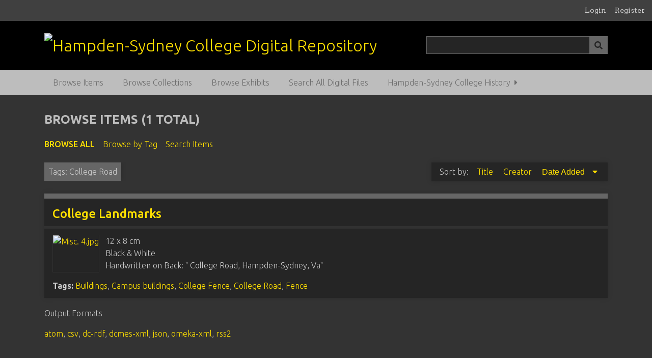

--- FILE ---
content_type: text/html; charset=utf-8
request_url: https://dams.hsc.edu/items/browse?tags=College+Road
body_size: 3053
content:
<!DOCTYPE html>
<html class="night" lang="en-US">
<head>
    <meta charset="utf-8">
    <meta name="viewport" content="width=device-width, initial-scale=1">
            
        <title>Browse Items &middot; Hampden-Sydney College Digital Repository</title>

    <link rel="alternate" type="application/rss+xml" title="Omeka RSS Feed" href="/items/browse?tags=College+Road&amp;output=rss2" /><link rel="alternate" type="application/atom+xml" title="Omeka Atom Feed" href="/items/browse?tags=College+Road&amp;output=atom" />
    <!-- Plugin Stuff -->
    		<script type="text/javascript">
			jQuery(document).ready(function(){

				jQuery("a.iframe").fancybox({
			             'type': 'iframe'
				});
				});
		</script>
	
    <!-- Stylesheets -->
    <link href="/application/views/scripts/css/public.css?v=3.1.1" media="screen" rel="stylesheet" type="text/css" >
<link href="/plugins/ConnectedCarousel/views/public/css/jcarousel.responsive.css?v=3.1.1" media="all" rel="stylesheet" type="text/css" >
<link href="/plugins/ConnectedCarousel/views/public/css/slick.css?v=3.1.1" media="all" rel="stylesheet" type="text/css" >
<link href="/plugins/ConnectedCarousel/views/public/css/jquery.fancybox.css?v=3.1.1" media="all" rel="stylesheet" type="text/css" >
<link href="/plugins/ConnectedCarousel/views/public/css/jquery.fancybox-buttons.css?v=3.1.1" media="all" rel="stylesheet" type="text/css" >
<link href="/plugins/Editorial/views/public/css/editorial.css?v=3.1.1" media="all" rel="stylesheet" type="text/css" >
<link href="/plugins/ExhibitImageAnnotation/views/public/css/exhibit-image-annotation.css?v=3.1.1" media="all" rel="stylesheet" type="text/css" >
<link href="/plugins/ExhibitImageAnnotation/views/shared/javascripts/annotorious-0.6.4/css/annotorious.css?v=3.1.1" media="all" rel="stylesheet" type="text/css" >
<link href="/plugins/GuestUser/views/public/css/guest-user.css?v=3.1.1" media="all" rel="stylesheet" type="text/css" >
<link href="/plugins/OHMSObject/views/public/css/ohmsobject.css?v=3.1.1" media="all" rel="stylesheet" type="text/css" >
<link href="/plugins/YouTubeImport/views/public/css/YoutubeImport.css?v=3.1.1" media="all" rel="stylesheet" type="text/css" >
<link href="//fonts.googleapis.com/css?family=Arvo:400" media="screen" rel="stylesheet" type="text/css" >
<link href="/application/views/scripts/css/admin-bar.css?v=3.1.1" media="screen" rel="stylesheet" type="text/css" >
<link href="//fonts.googleapis.com/css?family=Ubuntu:300,400,500,700,300italic,400italic,500italic,700italic" media="all" rel="stylesheet" type="text/css" >
<link href="/application/views/scripts/css/iconfonts.css?v=3.1.1" media="screen" rel="stylesheet" type="text/css" >
<link href="/themes/seasons/css/normalize.css?v=3.1.1" media="screen" rel="stylesheet" type="text/css" >
<link href="/themes/seasons/css/style.css?v=3.1.1" media="screen" rel="stylesheet" type="text/css" >
<link href="/themes/seasons/css/print.css?v=3.1.1" media="print" rel="stylesheet" type="text/css" ><style type="text/css" media="all">
<!--
.test {
color:#00F;
background-color:#ff0;
border:1px solid #b0e0e6
}
-->
</style>
    <!-- JavaScripts -->
    
    <script type="text/javascript" src="//ajax.googleapis.com/ajax/libs/jquery/3.6.0/jquery.min.js"></script>
<script type="text/javascript">
    //<!--
    window.jQuery || document.write("<script type=\"text\/javascript\" src=\"\/application\/views\/scripts\/javascripts\/vendor\/jquery.js?v=3.1.1\" charset=\"utf-8\"><\/script>")    //-->
</script>
<script type="text/javascript" src="//ajax.googleapis.com/ajax/libs/jqueryui/1.12.1/jquery-ui.min.js"></script>
<script type="text/javascript">
    //<!--
    window.jQuery.ui || document.write("<script type=\"text\/javascript\" src=\"\/application\/views\/scripts\/javascripts\/vendor\/jquery-ui.js?v=3.1.1\" charset=\"utf-8\"><\/script>")    //-->
</script>
<script type="text/javascript" src="/application/views/scripts/javascripts/vendor/jquery.ui.touch-punch.js"></script>
<script type="text/javascript">
    //<!--
    jQuery.noConflict();    //-->
</script>
<script type="text/javascript" src="/plugins/ConnectedCarousel/views/public/javascripts/jcarousel.responsive.js?v=3.1.1"></script>
<script type="text/javascript" src="/plugins/ConnectedCarousel/views/public/javascripts/jquery.jcarousel.min.js?v=3.1.1"></script>
<script type="text/javascript" src="/plugins/ConnectedCarousel/views/public/javascripts/slick.js?v=3.1.1"></script>
<script type="text/javascript" src="/plugins/ConnectedCarousel/views/public/javascripts/jquery.fancybox.js?v=3.1.1"></script>
<script type="text/javascript" src="/plugins/Editorial/views/public/javascripts/editorial.js?v=3.1.1"></script>
<script type="text/javascript" src="/plugins/ExhibitImageAnnotation/views/shared/javascripts/annotorious-0.6.4/annotorious.min.js?v=3.1.1"></script>
<script type="text/javascript" src="/plugins/ExhibitImageAnnotation/views/public/javascripts/exhibit-image-annotation.js?v=3.1.1"></script>
<script type="text/javascript" src="/plugins/GuestUser/views/public/javascripts/guest-user.js?v=3.1.1"></script>
<script type="text/javascript" src="/plugins/YouTubeImport/views/public/javascripts/YoutubeImport.js?v=3.1.1"></script>
<script type="text/javascript" async="async" src="https://www.googletagmanager.com/gtag/js?id=UA-13011009685"></script>
<script type="text/javascript">
    //<!--
    
            window.dataLayer = window.dataLayer || [];
            function gtag(){dataLayer.push(arguments);}
            gtag('js', new Date());
        
            gtag('config', "UA-13011009685");
                //-->
</script>
<script type="text/javascript" src="/application/views/scripts/javascripts/vendor/selectivizr.js?v=3.1.1"></script>
<script type="text/javascript" src="/application/views/scripts/javascripts/vendor/jquery-accessibleMegaMenu.js?v=3.1.1"></script>
<script type="text/javascript" src="/application/views/scripts/javascripts/vendor/respond.js?v=3.1.1"></script>
<script type="text/javascript" src="/themes/seasons/javascripts/jquery-extra-selectors.js?v=3.1.1"></script>
<script type="text/javascript" src="/themes/seasons/javascripts/seasons.js?v=3.1.1"></script>
<script type="text/javascript" src="/application/views/scripts/javascripts/globals.js?v=3.1.1"></script></head>
<body class="admin-bar items browse">
    <a href="#content" id="skipnav">Skip to main content</a>
    <nav id="admin-bar">

<ul class="navigation">
    <li>
        <a id="menu-guest-user-login" href="/guest-user/user/login">Login</a>
    </li>
    <li>
        <a id="menu-guest-user-register" href="/guest-user/user/register">Register</a>
    </li>
</ul></nav>
    <div id="wrap">
        <header role="banner">
            <div id="site-title">
                <a href="https://dams.hsc.edu" ><img src="https://dams.hsc.edu/files/theme_uploads/a2c805b802bc424e22164bb3bf36d2a0.png" alt="Hampden-Sydney College Digital Repository" /></a>
            </div>
            <div id="search-container" role="search">
                                <form id="search-form" name="search-form" action="/search" aria-label="Search" method="get">    <input type="text" name="query" id="query" value="" title="Query" aria-label="Query" aria-labelledby="search-form query">            <input type="hidden" name="query_type" value="keyword" id="query_type">                <input type="hidden" name="record_types[]" value="Item">                <input type="hidden" name="record_types[]" value="File">                <input type="hidden" name="record_types[]" value="Collection">                <button name="submit_search" id="submit_search" type="submit" value="Submit" title="Submit" class="button" aria-label="Submit" aria-labelledby="search-form submit_search"><span class="icon" aria-hidden="true"></span></button></form>
                            </div>
            <div id='guest-user-register-info'></div>        </header>

        <nav id="top-nav" class="top" role="navigation">
            <ul class="navigation">
    <li class="active">
        <a href="/items/browse">Browse Items</a>
    </li>
    <li>
        <a href="/collections/browse">Browse Collections</a>
    </li>
    <li>
        <a href="/exhibits">Browse Exhibits</a>
    </li>
    <li>
        <a href="http://dams.hsc.edu/items/search">Search All Digital Files</a>
    </li>
    <li>
        <a href="/hschistory">Hampden-Sydney College History</a>
        <ul>
            <li>
                <a href="/hscnaming">The Naming of Hampden-Sydney College</a>
            </li>
            <li>
                <a href="/coatofarms">The College Seal &amp; Coat of Arms</a>
            </li>
        </ul>
    </li>
</ul>        </nav>

        <div id="content" role="main" tabindex="-1">
            
<h1>Browse Items (1 total)</h1>

<nav class="items-nav navigation secondary-nav">
    <ul class="navigation">
    <li class="active">
        <a href="/items/browse">Browse All</a>
    </li>
    <li>
        <a href="/items/tags">Browse by Tag</a>
    </li>
    <li>
        <a href="/items/search">Search Items</a>
    </li>
</ul></nav>

<div id="item-filters"><ul><li class="tags">Tags: College Road</li></ul></div>


<div id="sort-links">
    <span class="sort-label">Sort by: </span><ul id="sort-links-list"><li  ><a href="/items/browse?tags=College+Road&amp;sort_field=Dublin+Core%2CTitle" aria-label="Sort ascending Title" title="Sort ascending">Title <span role="presentation" class="sort-icon"></span></a></li><li  ><a href="/items/browse?tags=College+Road&amp;sort_field=Dublin+Core%2CCreator" aria-label="Sort ascending Creator" title="Sort ascending">Creator <span role="presentation" class="sort-icon"></span></a></li><li class="sorting desc" ><a href="/items/browse?tags=College+Road&amp;sort_field=added&amp;sort_dir=a" aria-label="Sorting descending Date Added" title="Sorting descending">Date Added <span role="presentation" class="sort-icon"></span></a></li></ul></div>


<div class="item hentry">
    <h2><a href="/items/show/247" class="permalink">College Landmarks</a></h2>
    <div class="item-meta">
        <div class="item-img">
        <a href="/items/show/247"><img src="https://dams.hsc.edu/files/thumbnails/56a54bc22b16e77aba05025de3892780.jpg" alt="Misc. 4.jpg" title="Misc. 4.jpg"></a>    </div>
    
        <div class="item-description">
        12 x 8 cm<br />
Black &amp; White<br />
Handwritten on Back: &quot; College Road, Hampden-Sydney, Va&quot;    </div>
    
        <div class="tags"><p><strong>Tags:</strong>
        <a href="/items/browse?tags=Buildings" rel="tag">Buildings</a>, <a href="/items/browse?tags=Campus+buildings" rel="tag">Campus buildings</a>, <a href="/items/browse?tags=College+Fence" rel="tag">College Fence</a>, <a href="/items/browse?tags=College+Road" rel="tag">College Road</a>, <a href="/items/browse?tags=Fence" rel="tag">Fence</a></p>
    </div>
    
    
    </div><!-- end class="item-meta" -->
</div><!-- end class="item hentry" -->


<div id="outputs">
    <span class="outputs-label">Output Formats</span>
                <p id="output-format-list">
        <a href="/items/browse?tags=College+Road&amp;output=atom">atom</a>, <a href="/items/browse?tags=College+Road&amp;output=csv">csv</a>, <a href="/items/browse?tags=College+Road&amp;output=dc-rdf">dc-rdf</a>, <a href="/items/browse?tags=College+Road&amp;output=dcmes-xml">dcmes-xml</a>, <a href="/items/browse?tags=College+Road&amp;output=json">json</a>, <a href="/items/browse?tags=College+Road&amp;output=omeka-xml">omeka-xml</a>, <a href="/items/browse?tags=College+Road&amp;output=rss2">rss2</a>        </p>
    </div>


</div><!-- end content -->

<footer role="contentinfo">

        <div id="custom-footer-text">
                        <p>Forming good men and good citizens&nbsp;in an atmosphere of sound learning. <!-- Global site tag (gtag.js) - Google Analytics --></p>
                                </div>

        <p>Proudly powered by <a href="http://omeka.org">Omeka</a>.</p>

    
</footer>

</div><!--end wrap-->

<script type="text/javascript">
jQuery(document).ready(function () {
    Omeka.showAdvancedForm();
    Omeka.skipNav();
    Omeka.megaMenu("#top-nav");
    Seasons.mobileSelectNav();
});
</script>

</body>

</html>
